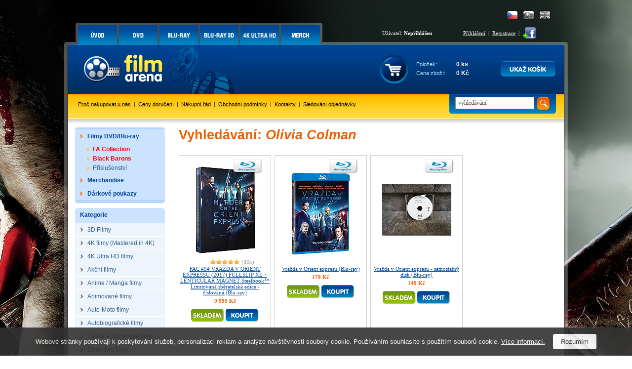

--- FILE ---
content_type: text/html; charset=Windows-1250
request_url: https://www.filmarena.cz/herci/olivia-colman
body_size: 6645
content:
<!DOCTYPE HTML PUBLIC "-//W3C//DTD HTML 4.01 Transitional//EN">
<html>
<head>
<title>DVD filmy, Blu-Ray filmy, 3D filmy</title>
<meta http-equiv="Content-Type" content="text/html; charset=windows-1250">
<meta http-equiv="Content-Language" content="cs">
<meta name="description" content="Filmové novinky na Blu-ray a DVD za nejvýhodnější cenu na Filmarena.cz! Nákupem u nás získáte dárek a poštovné zdarma.">
<meta name="keywords" content="Filmové novinky, DVD filmy, Blu-ray filmy, filmy na dvd, filmy na blu-ray">
<meta name="author" content="Tvorbawww.cz">
<meta name="robots" content="index,follow">
<link rel="stylesheet" type="text/css" href="/styl/styl.css?1" media="screen" title="style (screen)">
<link rel="stylesheet" type="text/css" href="/assets/swiper/css/swiper.min.css">
<script type="text/javascript" src="/script/jquery.js"></script>
<script type="text/JavaScript" src="/assets/swiper/js/swiper.min.js"></script>
<script type="text/javascript" src="/script/main-uncopressed.js?d=1" defer></script>
<script type="text/JavaScript" src="/admin/script/ajax.js" defer></script><script type="text/JavaScript" src="/script/jquery-ui.js" defer></script>
<script type="text/JavaScript" src="/script/jquery.dragtable.js" defer></script>
<script type="text/JavaScript" src="/script/flash.js"></script>
<script type="text/javascript" src="https://apis.google.com/js/plusone.js" defer>{lang: 'cs'}</script>
<script type="text/JavaScript" src="/admin/script/fce.js?ver=241019" defer></script>
</head>
<body
><h1>DVD filmy, Blu-Ray filmy, 3D filmy</h1><div id="dhtmltooltip"></div><script type="text/javascript" src="/script/tooltip2.js" defer></script><div id="meziprostor" style="display:none;height:10px;" class="box-add-cart-close">&nbsp;</div><div id="kosik-vlozeno-box" style="display:none;"></div><div id="poslat-dotaz-box" style="display:none;"></div><div id="poslat-diskuze-box" style="display:none;"></div><div id="dostupnost-box" style="display:none;"></div><div id="vernostni-program-box" style="display:none;"></div><div class="main"><div class="reklama-kontext-bg-center" style="background-image:url('/soubory/branding/450_2_inglourious-basterds.png'); background-color:#000000;"><div class="reklama-kontext-center" style="background-image:url('/soubory/branding/450_1_inglourious-basterds.jpg');"><div class="centrovani" id="branding-click"><div class="pad-40"></div><div id="zaklad"><div id="hlavicka-bg" style="background:url('/img/bg-all-bez-horni-pruh.png') 0 0 repeat-x;"><div id="menu"><div id="menu-grafika"><ul id="toptabs"><li class="sec-00 sec-00-cz"><a href="https://www.filmarena.cz/?action=filtr_reset"><span></span></a></li>
<li class="sec-01 sec-01-cz"><a href="/dvd"><span></span></a></li>
<li class="sec-02 sec-02-cz"><a href="/blu-ray"><span></span></a></li>
<li class="sec-06 sec-06-cz"><a href="/blu-ray-3d"><span></span></a></li>
<li class="sec-08 sec-08-cz"><a href="/4k-ultra-hd"><span></span></a></li>
<li class="sec-07 sec-07-cz"><a href="/merchandise/"><span></span></a></li>
</ul></div><div id="menu-login-white"><div id="language"><a href="https://www.filmarena-eng.com/" class="flag-eng" title="English"></a><a href="https://www.filmarena.sk/" class="flag-sk" title="Slovensky"></a><a href="https://www.filmarena.cz/" class="flag-cz active" title="Česky"></a></div><table id="tb-login"><tr><td class="user">Uživatel: <strong>Nepřihlášen</strong></td><td class="vpravo"><a href="/login" class="barva-cerna">Přihlášení</a> &nbsp;|&nbsp; <a href="/registrace" class="barva-cerna">Registrace</a> &nbsp;|</td><td>&nbsp;<a href="https://www.facebook.com/Filmarena.cz" target="_blank"><img src="/img/add-facebook.png" class="ico-fb" alt="" onMouseover="ddrivetip('<p class=tooltip-p style=text-align:left;>Chci být fanoušek</p>','#CBE39D', 120, '#58830E')" onMouseout="hideddrivetip()"></a></td></tr></table></div></div><div id="hlavicka"><div id="hlavicka-grafika"><a href="https://www.filmarena.cz/"><img src="/img/film-arena.gif" width="323" height="100" alt="3D Blu-Ray filmy"></a></div><div id="hlavicka-banner">&nbsp;</div><div id="hlavicka-kosik"><div id="kosik"><div class="cart-frame cart-frame-padd"><table id="tb-kosik">
<tr><td class="kosik-popis">Položek:</td><td class="kosik-cislo" id="kosik-polozek">0 ks</td></tr>
<tr><td class="kosik-popis">Cena zboží:</td><td class="kosik-cislo" id="kosik-cena-celkem">0 Kč</td></tr>
</table></div><div class="kosik-btn-top"><a href="/kosik.php"><img src="/img/button/ukaz-kosik-cz.png" alt="Kliknutím přejdete na stránku s přehledem obsahu Vašeho košíku."></a></div></div></div></div><div id="spodni-menu"><div id="hledej" class="hledej-bg"><form method="get" action="/hledej.php" name="formular_hledej"><input type="text" value="vyhledávání" name="slovo_hledej" id="slovo_hledej" data-value="vyhledávání" class="autocompleteOff" > &nbsp;<input type="image" src="/img/button/hledat-iko.gif" class="hledat" alt="Hledat"></form><div id="iddivu_vysledek_vyhledej" class="fulltext-show"></div></div><p class="main-link"><a href="/o-nas">Proč nakupovat u nás</a> &nbsp;|&nbsp; <a href="/ceny-doruceni">Ceny doručení</a> &nbsp;|&nbsp; <a href="/nakupni-rad">Nákupní řád</a> &nbsp;|&nbsp; <a href="/obchodni-podminky">Obchodní podmínky</a> &nbsp;|&nbsp; <a href="/kontakty">Kontakty</a> &nbsp;|&nbsp; <a href="/objednavka-stav">Sledování objednávky</a></p></div><div id="nabidka-box"><div id="extra-box"><div id="extra-box-top"></div><ul><li><div id="main-menu"><ul><li class="shop"><div class="spc"><a href="/"><strong>Filmy DVD/Blu-ray</strong></a></div><div class="box">
					<table>
					<tr>
						<td><div class="hlavicka"><p>Akce</p></div></td>
						<td colspan="3"><div class="hlavicka"><p>Kategorie</p></div></td>
					</tr>
					<tr>
					<td><ul><li><a href="/vyber-sberatelskych-cisel">FA Collection</a></li><li><a href="/black-barons-collections">Black Barons</a></li><li><a href="/prislusenstvi">Příslušenství</a></li></ul></td><td><ul><li><a href="/3d-filmy/">3D Filmy</a></li>
<li><a href="/4k-filmy-mastered-in-4k/">4K filmy (Mastered in 4K)</a></li>
<li><a href="/4k-ultra-hd-filmy/">4K Ultra HD filmy</a></li>
<li><a href="/akcni-filmy/">Akční filmy</a></li>
<li><a href="/anime-manga-filmy/">Anime / Manga filmy</a></li>
<li><a href="/animovane-filmy/">Animované filmy</a></li>
<li><a href="/auto-moto-filmy/">Auto-Moto filmy</a></li>
<li><a href="/autobiograficke-filmy/">Autobiografické filmy</a></li>
<li><a href="/ceske-a-slovenske-filmy/">České a Slovenské filmy</a></li>
<li><a href="/detektivni-filmy/">Detektivní filmy</a></li>
<li><a href="/detske-filmy/">Dětské filmy</a></li>
<li><a href="/digibook/">DIGIBOOK</a></li>
<li><a href="/dobrodruzne-filmy/">Dobrodružné filmy</a></li>
<li><a href="/dokumentarni-filmy/">Dokumentární filmy</a></li>
<li><a href="/dramaticke-filmy/">Dramatické filmy</a></li>
<li><a href="/fantasy-filmy/">Fantasy filmy</a></li>
</ul></td><td><ul><li><a href="/fitness-filmy/">Fitness filmy</a></li>
<li><a href="/futurepak-metalpak/">FUTUREPAK / METALPAK</a></li>
<li><a href="/historicke-filmy/">Historické filmy</a></li>
<li><a href="/horory/">Horory</a></li>
<li><a href="/hudebni-filmy/">Hudební filmy</a></li>
<li><a href="/katastroficke-filmy/">Katastrofické filmy</a></li>
<li><a href="/kolekce/">KOLEKCE</a></li>
<li><a href="/komedie/">Komedie</a></li>
<li><a href="/komiksove-filmy/">Komiksové filmy</a></li>
<li><a href="/krimi-filmy/">Krimi filmy</a></li>
<li><a href="/limitovane-edice/">LIMITOVANÉ EDICE</a></li>
<li><a href="/mluvene-slovo/">Mluvené slovo</a></li>
<li><a href="/muzikaly/">Muzikály</a></li>
<li><a href="/nabozenske-filmy/">Náboženské filmy</a></li>
<li><a href="/naucne-filmy/">Naučné filmy</a></li>
<li><a href="/pohadky/">Pohádky</a></li>
</ul></td><td><ul><li><a href="/prislusenstvi/">PŘÍSLUŠENSTVÍ</a></li>
<li><a href="/psychologicke-filmy/">Psychologické filmy</a></li>
<li><a href="/rodinne-filmy/">Rodinné filmy</a></li>
<li><a href="/romanticke-filmy/">Romantické filmy</a></li>
<li><a href="/sberatelske-edice/">SBĚRATELSKÉ EDICE</a></li>
<li><a href="/sci-fi-filmy/">Sci-fi filmy</a></li>
<li><a href="/sportovni-filmy/">Sportovní filmy</a></li>
<li><a href="/steelbook/">STEELBOOK</a></li>
<li><a href="/steelbooky-z-francie/">STEELBOOKY z Francie</a></li>
<li><a href="/tanecni-filmy/">Taneční filmy</a></li>
<li><a href="/thrillery/">Thrillery</a></li>
<li><a href="/tv-serialy/">TV seriály</a></li>
<li><a href="/valecne-filmy/">Válečné filmy</a></li>
<li><a href="/westernove-filmy/">Westernové filmy</a></li>
</ul></td></tr></table></div></li><li><ul class="podkategorie">
<li><a href="/vyber-sberatelskych-cisel" class="cervena"><strong>FA Collection</strong></a></li>
<li><a href="/black-barons-collections" class="cervena"><strong>Black Barons</strong></a></li>
<li><a href="/prislusenstvi">Příslušenství</a></li>
</ul>
</li>
<li class="shop"><div class="spc"><a href="/merchandise/"><strong>Merchandise</strong></a></div><div class="box">
					<table>
					<tr>
						<td><div class="hlavicka"><p>Akce</p></div></td>
						<td colspan="3"><div class="hlavicka"><p>Kategorie</p></div></td>
					</tr>
					<tr>
					<td><ul><li><a href="/merchandise/novinky">Novinky</a></li><li><a href="/merchandise/predobjednavky">Předobjednávky</a></li></ul></td><td><ul><li><a href="/merchandise/3d-lentikulary/">3D Lentikuláry</a></li>
<li><a href="/merchandise/booklety/">Booklety</a></li>
<li><a href="/merchandise/doplnky/">Doplňky</a></li>
<li><a href="/merchandise/fullslips-subry/">FullSlips / Šubry</a></li>
</ul></td><td><ul><li><a href="/merchandise/hardboxy/">HARDBOXY</a></li>
<li><a href="/merchandise/hrnky-a-podtacky/">Hrnky a podtácky</a></li>
<li><a href="/merchandise/maniacs-boxy/">MANIACS boxy</a></li>
<li><a href="/merchandise/plakaty/">Plakáty</a></li>
</ul></td><td><ul><li><a href="/merchandise/podtacky/">PODTÁCKY</a></li>
<li><a href="/merchandise/sberatelske-karty/">Sběratelské karty</a></li>
<li><a href="/merchandise/specialitky/">Specialitky</a></li>
<li><a href="/merchandise/tricka/">Trička</a></li>
</ul></td></tr></table></div></li><li class="shop-without"><div class="spc"><a href="/darkove-poukazy/"><strong>Dárkové poukazy</strong></a></div></li></ul></div></li></ul><div id="extra-box-bottom"></div></div><div id="kategorie-box"><div id="kategorie-box-top"><p>Kategorie</p></div><ul>
<li><a href="/3d-filmy/"><strong>3D Filmy</strong></a></li>
<li><a href="/4k-filmy-mastered-in-4k/"><strong>4K filmy (Mastered in 4K)</strong></a></li>
<li><a href="/4k-ultra-hd-filmy/"><strong>4K Ultra HD filmy</strong></a></li>
<li><a href="/akcni-filmy/"><strong>Akční filmy</strong></a></li>
<li><a href="/anime-manga-filmy/"><strong>Anime / Manga filmy</strong></a></li>
<li><a href="/animovane-filmy/"><strong>Animované filmy</strong></a></li>
<li><a href="/auto-moto-filmy/"><strong>Auto-Moto filmy</strong></a></li>
<li><a href="/autobiograficke-filmy/"><strong>Autobiografické filmy</strong></a></li>
<li><a href="/ceske-a-slovenske-filmy/"><strong>České a Slovenské filmy</strong></a></li>
<li><a href="/detektivni-filmy/"><strong>Detektivní filmy</strong></a></li>
<li><a href="/detske-filmy/"><strong>Dětské filmy</strong></a></li>
<li><a href="/digibook/"><strong>DIGIBOOK</strong></a></li>
<li><a href="/dobrodruzne-filmy/"><strong>Dobrodružné filmy</strong></a></li>
<li><a href="/dokumentarni-filmy/"><strong>Dokumentární filmy</strong></a></li>
<li><a href="/dramaticke-filmy/"><strong>Dramatické filmy</strong></a></li>
<li><a href="/fantasy-filmy/"><strong>Fantasy filmy</strong></a></li>
<li><a href="/fitness-filmy/"><strong>Fitness filmy</strong></a></li>
<li><a href="/futurepak-metalpak/"><strong>FUTUREPAK / METALPAK</strong></a></li>
<li><a href="/historicke-filmy/"><strong>Historické filmy</strong></a></li>
<li><a href="/horory/"><strong>Horory</strong></a></li>
<li><a href="/hudebni-filmy/"><strong>Hudební filmy</strong></a></li>
<li><a href="/katastroficke-filmy/"><strong>Katastrofické filmy</strong></a></li>
<li><a href="/kolekce/"><strong>KOLEKCE</strong></a></li>
<li><a href="/komedie/"><strong>Komedie</strong></a></li>
<li><a href="/komiksove-filmy/"><strong>Komiksové filmy</strong></a></li>
<li><a href="/krimi-filmy/"><strong>Krimi filmy</strong></a></li>
<li><a href="/limitovane-edice/"><strong>LIMITOVANÉ EDICE</strong></a></li>
<li><a href="/mluvene-slovo/"><strong>Mluvené slovo</strong></a></li>
<li><a href="/muzikaly/"><strong>Muzikály</strong></a></li>
<li><a href="/nabozenske-filmy/"><strong>Náboženské filmy</strong></a></li>
<li><a href="/naucne-filmy/"><strong>Naučné filmy</strong></a></li>
<li><a href="/pohadky/"><strong>Pohádky</strong></a></li>
<li><a href="/prislusenstvi/"><strong>PŘÍSLUŠENSTVÍ</strong></a></li>
<li><a href="/psychologicke-filmy/"><strong>Psychologické filmy</strong></a></li>
<li><a href="/rodinne-filmy/"><strong>Rodinné filmy</strong></a></li>
<li><a href="/romanticke-filmy/"><strong>Romantické filmy</strong></a></li>
<li><a href="/sberatelske-edice/"><strong>SBĚRATELSKÉ EDICE</strong></a></li>
<li><a href="/sci-fi-filmy/"><strong>Sci-fi filmy</strong></a></li>
<li><a href="/sportovni-filmy/"><strong>Sportovní filmy</strong></a></li>
<li><a href="/steelbook/"><strong>STEELBOOK</strong></a></li>
<li><a href="/steelbooky-z-francie/"><strong>STEELBOOKY z Francie</strong></a></li>
<li><a href="/tanecni-filmy/"><strong>Taneční filmy</strong></a></li>
<li><a href="/thrillery/"><strong>Thrillery</strong></a></li>
<li><a href="/tv-serialy/"><strong>TV seriály</strong></a></li>
<li><a href="/valecne-filmy/"><strong>Válečné filmy</strong></a></li>
<li><a href="/westernove-filmy/"><strong>Westernové filmy</strong></a></li>
</ul></div><div class="platby-box"><div class="platby-box-top"></div><p style="font-size:120%"><strong>Sledujte AKCE a UŠETŘETE!</strong></p><p style="font-size:100%">Jako první se dozvíte o akčních cenách a slevách, které pro vás připravujeme.<br><a href="javascript:void(0)" id="subscribe-newsletter">Přihlásit se k odběru novinek e-mailem</a></p><div class="platby-box-bottom"></div></div><div class="platby-box"><div class="platby-box-top"></div><p><strong>Facebook</strong></p><div id="facebook-box"><iframe src="https://www.facebook.com/plugins/likebox.php?href=http%3A%2F%2Fwww.facebook.com%2FFilmarena.cz&amp;layout=standard&amp;width=182&amp;colorscheme=light&amp;show_faces=true&amp;stream=false&amp;header=false&amp;height=230" scrolling="no" frameborder="0"></iframe></div></div><div class="platby-box"><div class="platby-box-top"></div><p><a href="https://plus.google.com/104989634101629014178" target="_blank"><img src="/img/logo-google-plus-cz.png" class="google-plus" alt="Najdete nás na Google +"></a></p><div class="platby-box-bottom"></div></div><div id="kontakt-box-levy">
	<div id="kontakt-box-levy-top"></div>
	<div id="kontakt-box-levy-telo">
	<table id="kontakt-box-levy-tb">

<tr><td colspan="2" class="height-40"><strong>Rychlé kontakty</strong></td></tr><tr><td><img src="/img/ico-cell.gif" alt="" class="ico-contact"></td><td>+420 775 590 770<br>(Po-Pá: 8.00-16.00)</td></tr><tr><td><img src="/img/ico-mail.gif" alt="" class="ico-contact"></td><td><a href="mailto:info@filmarena.cz">info@filmarena.cz</a></td></tr></table>&nbsp;<br>
	</div>
	<div id="kontakt-box-levy-bottom"></div>
</div>	<div class="platby-box"><div class="platby-box-top"></div><p style="margin-bottom:10px">Akceptujeme tyto druhy platebních karet:</p><p><img src="/img/karty/visa-logo.gif" class="payment-card" alt="Visa"> <img src="/img/karty/visa-electron-logo.gif"  class="payment-card" alt="Visa Electron"></p><p><img src="/img/karty/mastercard-logo.gif"  class="payment-card" alt="MasterCard"> <img src="/img/karty/maestro-logo.gif" class="payment-card" alt="Maestro"></p><p style="margin-top:20px;margin-bottom:10px;">Jsme držiteli certifikátu:</p><div id="showHeurekaBadgeHere-12" style="margin-bottom:15px;"></div><script type="text/javascript">
var _hwq = _hwq || [];
_hwq.push(['setKey', 'C64AD83F8AF9A1654C32BF8D115D7E3C']);_hwq.push(['showWidget', '12', '6972', 'FilmaArena.cz', 'filmarena-cz']);(function() {
var ho = document.createElement('script'); ho.type = 'text/javascript'; ho.async = true;
ho.src = ('https:' == document.location.protocol ? 'https://ssl' : 'http://www') + '.heureka.cz/direct/i/gjs.php?n=wdgt&sak=C64AD83F8AF9A1654C32BF8D115D7E3C';
 var s = document.getElementsByTagName('script')[0]; s.parentNode.insertBefore(ho, s);
})();
</script>
<div class="platby-box-bottom"></div></div></div><div id="zbozi-kategorie"><h2>Vyhledávání: <i>Olivia Colman</i></h2><table id="tb-zbozi" style="margin-top:0">
<tr>
<td class="zbozi_ram_film">
<div class="img-obal"><div class="logo-blu-ray"></div><a href="/blu-ray-fac-vrazda-v-orient-expressu-2017-fullslip-lenticular-magnet-steelbook-limitovana-sberatelska-edice-cislovana"><img class="lazy" src="https://www.filmarena.cz/img/lazy-load-image.png" data-original="/obrazky/film_23837_1_c.jpg" width="140" height="193" alt="FAC #94 VRAŽDA V ORIENT EXPRESSU (2017) FULLSLIP XL + LENTICULAR MAGNET Steelbook&trade; Limitovaná sběratelská edice - číslovaná (Blu-ray)" style="margin-top:1px">
<noscript><img src="/obrazky/film_23837_1_c.jpg" width="140" height="193" alt="FAC #94 VRAŽDA V ORIENT EXPRESSU (2017) FULLSLIP XL + LENTICULAR MAGNET Steelbook&trade; Limitovaná sběratelská edice - číslovaná (Blu-ray)"></noscript>
</a></div>
<a href="/blu-ray-fac-vrazda-v-orient-expressu-2017-fullslip-lenticular-magnet-steelbook-limitovana-sberatelska-edice-cislovana?product_ranking=1" class="hodnoceni-produkt"><span class="ranking_souhrn_vypis rank_horiz_s_50" title="průměrné hodnocení produktu autory recenzí: 5 z 5.0"><span class="ranking_pocet">(30x)</span></span></a>
<p class="titul-nazev"><a href="/blu-ray-fac-vrazda-v-orient-expressu-2017-fullslip-lenticular-magnet-steelbook-limitovana-sberatelska-edice-cislovana" class="odkaz">FAC #94 VRAŽDA V ORIENT EXPRESSU (2017) FULLSLIP XL + LENTICULAR MAGNET Steelbook&trade; Limitovaná sběratelská edice - číslovaná (Blu-ray)</a></p>
<p class="titul-cena">9 999 Kč</p>
<p class="obsluha"><a title="Ve středu 21. ledna u Vás doma.<br><span class=font-normal>Objednávky odeslané do 12-ti hodin jsou expedovány ještě ten den.</span>" class="tooltipx Tzelena"><img src="/img/sklad/skladem-cz.png" alt=""></a>&nbsp;<input type="image" src="/img/button/buy-cz.png" class="add-cart-fa-collection" data-id="23837" data-id-db="1" data-ssc="" data-free-sale="1" alt="vložit produkt do košíku"></p>
</td>
<td style="width:5px;font-size:1px;">&nbsp;</td><td class="zbozi_ram_film">
<div class="img-obal"><div class="logo-blu-ray"></div><a href="/blu-ray-vrazda-v-orient-expresu-bd"><img class="lazy" src="https://www.filmarena.cz/img/lazy-load-image.png" data-original="/obrazky/film_26857_1_c.jpg" width="138" height="197" alt="Vražda v Orient expresu (Blu-ray)" >
<noscript><img src="/obrazky/film_26857_1_c.jpg" width="138" height="197" alt="Vražda v Orient expresu (Blu-ray)"></noscript>
</a></div>
<div class="ranking_souhrn_vypis_bez"></div>
<p class="titul-nazev"><a href="/blu-ray-vrazda-v-orient-expresu-bd" class="odkaz">Vražda v Orient expresu (Blu-ray)</a></p>
<p class="titul-cena">179 Kč</p>
<p class="obsluha"><a title="Ve středu 21. ledna u Vás doma.<br><span class=font-normal>Objednávky odeslané do 12-ti hodin jsou expedovány ještě ten den.</span>" class="tooltipx Tzelena"><img src="/img/sklad/skladem-cz.png" alt=""></a>&nbsp;<input type="image" src="/img/button/buy-cz.png" class="add-cart" data-id="26857" data-id-db="1"  alt="vložit produkt do košíku"></p>
</td>
<td style="width:5px;font-size:1px;">&nbsp;</td><td class="zbozi_ram_film">
<div class="img-obal"><div class="logo-blu-ray"></div><a href="/blu-ray-vrazda-v-orient-expresu-samostatny-disk"><img class="lazy" src="https://www.filmarena.cz/img/lazy-load-image.png" data-original="/obrazky/film_29602_1_c.jpg" width="140" height="105" alt="Vražda v Orient expresu - samostatný disk (Blu-ray)" style="margin-top:45px">
<noscript><img src="/obrazky/film_29602_1_c.jpg" width="140" height="105" alt="Vražda v Orient expresu - samostatný disk (Blu-ray)"></noscript>
</a></div>
<div class="ranking_souhrn_vypis_bez"></div>
<p class="titul-nazev"><a href="/blu-ray-vrazda-v-orient-expresu-samostatny-disk" class="odkaz">Vražda v Orient expresu - samostatný disk (Blu-ray)</a></p>
<p class="titul-cena">149 Kč</p>
<p class="obsluha"><a title="Ve středu 21. ledna u Vás doma.<br><span class=font-normal>Objednávky odeslané do 12-ti hodin jsou expedovány ještě ten den.</span>" class="tooltipx Tzelena"><img src="/img/sklad/skladem-cz.png" alt=""></a>&nbsp;<input type="image" src="/img/button/buy-cz.png" class="add-cart" data-id="29602" data-id-db="1"  alt="vložit produkt do košíku"></p>
</td>
<td>&nbsp;</td>
<td>&nbsp;</td>
</tr>
</table></div><div id="bg-paticka"><div id="paticka"><p class="popularni-kategorie"><strong>Populární kategorie:</strong><a href="/4k-filmy/" title="4K filmy"><strong>4K filmy</strong></a>
|<a href="/3d-filmy/" title="3D filmy"><strong>3D filmy</strong></a>
|<a href="/blu-ray" title="Blu-ray filmy"><strong>Blu-ray filmy</strong></a>
|<a href="/dvd" title="DVD filmy"><strong>DVD filmy</strong></a>
|<a href="/novinky?dvd=1&amp;action=filtr" title="Novinky na DVD"><strong>Novinky na DVD</strong></a>
|<a href="/novinky?blu_ray=1&amp;action=filtr" title="Novinky na Blu-ray"><strong>Novinky na Blu-ray</strong></a>
|<a href="/akcni-filmy/" title="Akční filmy">Akční filmy</a>
</p><div id="logo-paticka"><img src="/img/logo-film-arena.png" alt="Filmové novinky"></div><table id="tb-paticka">
<tr>
<td><span class="bold">O společnosti</span><br><ul>
<li><a href="/o-nas">O společnosti</a></li>
<li><a href="/kontakty">Kontakty</a></li>
<li><a href="/pracovni-prilezitosti"><strong>Pracovní příležitosti</strong></a></li>
</ul>
</td><td><span class="bold">Vše o nákupu</span><br><ul><li><a href="/obchodni-podminky">Obchodní podmínky</a></li>
<li><a href="/ceny-doruceni">Ceny doručení</a></li>
<li><a href="/reklamacni-rad">Reklamační řád</a></li>
<li><a href="/nakupni-rad">Nákupní řád</a></li>
<li><a href="/kredity">Kreditní systém</a></li>
</ul>
</td><td><span class="bold">Sortiment</span><br><ul>
<li><a href="/4k-ultra-hd">4K Ultra HD filmy</a></li>
<li><a href="/blu-ray-3d">3D Blu-ray filmy</a></li>
<li><a href="/blu-ray">Blu-ray filmy</a></li>
<li><a href="/dvd">DVD filmy</a></li>
<li><a href="/merchandise/">Merchandise</a></li>
</ul>
</td><td><span class="bold">Partnerské weby</span><br><ul>
<li><a href="https://www.film-arena.cz" target="_blank" title="Blu-ray filmy">Blu-ray filmy</a></li>
<li><a href="https://www.kinobox.cz/clanky/recenze" target="_blank" title="Filmové recenze">Filmové recenze</a></li>
<li><a href="https://www.filmyzastovku.cz" title="DVD filmy, Blu-ray filmy" target="_blank">DVD filmy, Blu-ray filmy</a></li>
<li><a href="https://www.kinobox.cz/premiery" target="_blank" title="Novinky v kinech">Novinky v kinech</a></li>
<li><a href="https://www.filmcity.cz/" title="Novinky na Blu-ray i DVD pro Vás" target="_blank">Novinky na Blu-ray i DVD pro Vás</a></li>
<li><a href="http://www.bontonfilm.cz" title="Novinky v kinech" target="_blank">Novinky v kinech</a></li>
</ul>
</td></tr>
</table>
<div class="copyright"><div class="copy-right">Copyright © 2026 <a href="https://www.filmarena.cz" title="3D filmy, Blu-ray filmy, DVD filmy">filmarena.cz</a> | Vytvořil: <a href="https://www.tvorbawww.cz" target="_blank">tvorba webových stránek</a></div><div class="copy-left"><span>Máme pro Vás 1336 produktů.</span></div></div></div></div></div></div><div class="clear"></div></div><div class="clear"></div></div></div><div class="branding-paticka-center" style="background-color:#000000;"></div><input type="hidden" id="branding_url" value="https://www.filmarena.cz/click.php?click=sidebar&amp;ID=450"><input type="hidden" id="web_url_rewrite" value=""><div id="abs-univ-box2" style="display:none;"><p class="loading"><img src="/images/loading-black.gif" alt="loading"></p></div><div id="meziprostor2" style="display:none;"></div><input type="hidden" value="cz" name="choosen_lng" id="choosen_lng"></div><div id="plovouciHlaska" class="popisek"></div><script>
(function(i,s,o,g,r,a,m){i['GoogleAnalyticsObject']=r;i[r]=i[r]||function(){
(i[r].q=i[r].q||[]).push(arguments)},i[r].l=1*new Date();a=s.createElement(o),
m=s.getElementsByTagName(o)[0];a.async=1;a.src=g;m.parentNode.insertBefore(a,m)
})(window,document,'script','//www.google-analytics.com/analytics.js','ga');
ga('create', 'UA-10317506-1', 'auto');
ga('send', 'pageview');
</script>
</body></html>